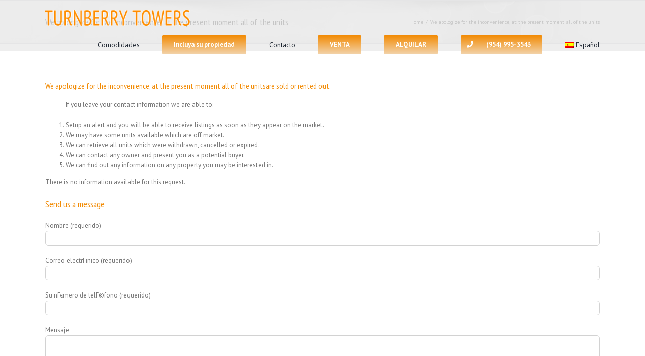

--- FILE ---
content_type: text/plain
request_url: https://www.google-analytics.com/j/collect?v=1&_v=j102&a=1412967182&t=pageview&_s=1&dl=https%3A%2F%2Fturnberrytowerscondoaventura.com%2Fes%2Fproperty-19355-Turnberry-Way-Aventura-1A11329435&ul=en-us%40posix&dt=We%20apologize%20for%20the%20inconvenience%2C%20at%20the%20present%20moment%20all%20of%20the%20units%20%E2%80%93%20Turnberry%20Towers%2C%20Condos%20for%20Sale%20and%20Rent%20in%20Miami%2C%20Florida.%20Real%20Estate%20Agency%20%2B1%20(954)%20995-3543&sr=1280x720&vp=1280x720&_u=YEBAAEABAAAAACAAI~&jid=670521713&gjid=60320481&cid=373362533.1769455735&tid=UA-48076056-13&_gid=1157754453.1769455735&_r=1&_slc=1&gtm=45He61m1n81PJB7NB2v850232628za200zd850232628&gcd=13l3l3l3l1l1&dma=0&tag_exp=103116026~103200004~104527906~104528500~104684208~104684211~105391252~115495939~115616985~115938465~115938469~116185181~116185182~116491845~116682875~117041587~117042505~117223558&z=1220407846
body_size: -455
content:
2,cG-B1WGCY2L0D